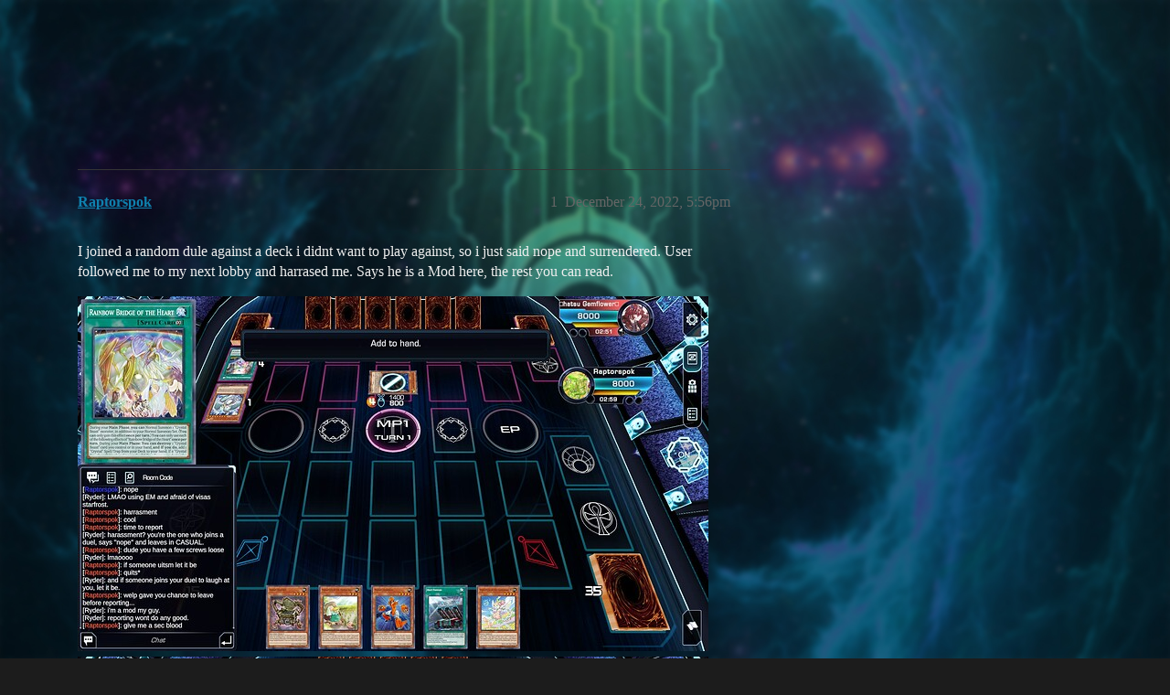

--- FILE ---
content_type: text/html; charset=utf-8
request_url: https://forum.duelistsunite.org/t/rude-modderator/15132
body_size: 7097
content:
<!DOCTYPE html>
<html lang="en">
  <head>
    <meta charset="utf-8">
    <title>Rude Modderator(?¿) - Ban Appeals &amp; Reports - Duelists Unite</title>
    <meta name="description" content="I joined a random dule against a deck i didnt want to play against, so i just said nope and surrendered. User followed me to my next lobby and harrased me. Says he is a Mod here, the rest you can read. 
  
 
User involve&amp;hellip;">
    <meta name="generator" content="Discourse 3.5.2 - https://github.com/discourse/discourse version 9436f5e3d4cd92514844a8f9a44155a3e6ee2d17">
<link rel="icon" type="image/png" href="https://s3omega.s3.us-west-002.backblazeb2.com/optimized/1X/ebbfc3492c582180a21abb0b3b1f1e2347964804_2_32x32.png">
<link rel="apple-touch-icon" type="image/png" href="https://s3omega.s3.us-west-002.backblazeb2.com/optimized/1X/878d399579fbf4877ceab7005cc3fcbe629af143_2_180x180.png">
<meta name="theme-color" media="all" content="#141414">

<meta name="color-scheme" content="dark">

<meta name="viewport" content="width=device-width, initial-scale=1.0, minimum-scale=1.0, viewport-fit=cover">
<link rel="canonical" href="https://forum.duelistsunite.org/t/rude-modderator/15132" />

<link rel="search" type="application/opensearchdescription+xml" href="https://forum.duelistsunite.org/opensearch.xml" title="Duelists Unite Search">

    <link href="/stylesheets/color_definitions_dark_1_36_d6363b00634defa4bda71c0f4128fb2dd304b2b7.css?__ws=forum.duelistsunite.org" media="all" rel="stylesheet" class="light-scheme" data-scheme-id="1"/>

<link href="/stylesheets/common_af1c3f7623f357500f742833a9c1fdbff7f579a8.css?__ws=forum.duelistsunite.org" media="all" rel="stylesheet" data-target="common"  />

  <link href="/stylesheets/desktop_af1c3f7623f357500f742833a9c1fdbff7f579a8.css?__ws=forum.duelistsunite.org" media="all" rel="stylesheet" data-target="desktop"  />



    <link href="/stylesheets/chat_af1c3f7623f357500f742833a9c1fdbff7f579a8.css?__ws=forum.duelistsunite.org" media="all" rel="stylesheet" data-target="chat"  />
    <link href="/stylesheets/checklist_af1c3f7623f357500f742833a9c1fdbff7f579a8.css?__ws=forum.duelistsunite.org" media="all" rel="stylesheet" data-target="checklist"  />
    <link href="/stylesheets/discourse-adplugin_af1c3f7623f357500f742833a9c1fdbff7f579a8.css?__ws=forum.duelistsunite.org" media="all" rel="stylesheet" data-target="discourse-adplugin"  />
    <link href="/stylesheets/discourse-ai_af1c3f7623f357500f742833a9c1fdbff7f579a8.css?__ws=forum.duelistsunite.org" media="all" rel="stylesheet" data-target="discourse-ai"  />
    <link href="/stylesheets/discourse-assign_af1c3f7623f357500f742833a9c1fdbff7f579a8.css?__ws=forum.duelistsunite.org" media="all" rel="stylesheet" data-target="discourse-assign"  />
    <link href="/stylesheets/discourse-bbcode_af1c3f7623f357500f742833a9c1fdbff7f579a8.css?__ws=forum.duelistsunite.org" media="all" rel="stylesheet" data-target="discourse-bbcode"  />
    <link href="/stylesheets/discourse-cakeday_af1c3f7623f357500f742833a9c1fdbff7f579a8.css?__ws=forum.duelistsunite.org" media="all" rel="stylesheet" data-target="discourse-cakeday"  />
    <link href="/stylesheets/discourse-calendar_af1c3f7623f357500f742833a9c1fdbff7f579a8.css?__ws=forum.duelistsunite.org" media="all" rel="stylesheet" data-target="discourse-calendar"  />
    <link href="/stylesheets/discourse-chart_af1c3f7623f357500f742833a9c1fdbff7f579a8.css?__ws=forum.duelistsunite.org" media="all" rel="stylesheet" data-target="discourse-chart"  />
    <link href="/stylesheets/discourse-chat-integration_af1c3f7623f357500f742833a9c1fdbff7f579a8.css?__ws=forum.duelistsunite.org" media="all" rel="stylesheet" data-target="discourse-chat-integration"  />
    <link href="/stylesheets/discourse-details_af1c3f7623f357500f742833a9c1fdbff7f579a8.css?__ws=forum.duelistsunite.org" media="all" rel="stylesheet" data-target="discourse-details"  />
    <link href="/stylesheets/discourse-follow_af1c3f7623f357500f742833a9c1fdbff7f579a8.css?__ws=forum.duelistsunite.org" media="all" rel="stylesheet" data-target="discourse-follow"  />
    <link href="/stylesheets/discourse-gamification_af1c3f7623f357500f742833a9c1fdbff7f579a8.css?__ws=forum.duelistsunite.org" media="all" rel="stylesheet" data-target="discourse-gamification"  />
    <link href="/stylesheets/discourse-graphviz_af1c3f7623f357500f742833a9c1fdbff7f579a8.css?__ws=forum.duelistsunite.org" media="all" rel="stylesheet" data-target="discourse-graphviz"  />
    <link href="/stylesheets/discourse-lazy-videos_af1c3f7623f357500f742833a9c1fdbff7f579a8.css?__ws=forum.duelistsunite.org" media="all" rel="stylesheet" data-target="discourse-lazy-videos"  />
    <link href="/stylesheets/discourse-local-dates_af1c3f7623f357500f742833a9c1fdbff7f579a8.css?__ws=forum.duelistsunite.org" media="all" rel="stylesheet" data-target="discourse-local-dates"  />
    <link href="/stylesheets/discourse-math_af1c3f7623f357500f742833a9c1fdbff7f579a8.css?__ws=forum.duelistsunite.org" media="all" rel="stylesheet" data-target="discourse-math"  />
    <link href="/stylesheets/discourse-narrative-bot_af1c3f7623f357500f742833a9c1fdbff7f579a8.css?__ws=forum.duelistsunite.org" media="all" rel="stylesheet" data-target="discourse-narrative-bot"  />
    <link href="/stylesheets/discourse-presence_af1c3f7623f357500f742833a9c1fdbff7f579a8.css?__ws=forum.duelistsunite.org" media="all" rel="stylesheet" data-target="discourse-presence"  />
    <link href="/stylesheets/discourse-reactions_af1c3f7623f357500f742833a9c1fdbff7f579a8.css?__ws=forum.duelistsunite.org" media="all" rel="stylesheet" data-target="discourse-reactions"  />
    <link href="/stylesheets/discourse-signatures_af1c3f7623f357500f742833a9c1fdbff7f579a8.css?__ws=forum.duelistsunite.org" media="all" rel="stylesheet" data-target="discourse-signatures"  />
    <link href="/stylesheets/discourse-solved_af1c3f7623f357500f742833a9c1fdbff7f579a8.css?__ws=forum.duelistsunite.org" media="all" rel="stylesheet" data-target="discourse-solved"  />
    <link href="/stylesheets/discourse-templates_af1c3f7623f357500f742833a9c1fdbff7f579a8.css?__ws=forum.duelistsunite.org" media="all" rel="stylesheet" data-target="discourse-templates"  />
    <link href="/stylesheets/discourse-tooltips_af1c3f7623f357500f742833a9c1fdbff7f579a8.css?__ws=forum.duelistsunite.org" media="all" rel="stylesheet" data-target="discourse-tooltips"  />
    <link href="/stylesheets/discourse-topic-voting_af1c3f7623f357500f742833a9c1fdbff7f579a8.css?__ws=forum.duelistsunite.org" media="all" rel="stylesheet" data-target="discourse-topic-voting"  />
    <link href="/stylesheets/docker_manager_af1c3f7623f357500f742833a9c1fdbff7f579a8.css?__ws=forum.duelistsunite.org" media="all" rel="stylesheet" data-target="docker_manager"  />
    <link href="/stylesheets/footnote_af1c3f7623f357500f742833a9c1fdbff7f579a8.css?__ws=forum.duelistsunite.org" media="all" rel="stylesheet" data-target="footnote"  />
    <link href="/stylesheets/poll_af1c3f7623f357500f742833a9c1fdbff7f579a8.css?__ws=forum.duelistsunite.org" media="all" rel="stylesheet" data-target="poll"  />
    <link href="/stylesheets/spoiler-alert_af1c3f7623f357500f742833a9c1fdbff7f579a8.css?__ws=forum.duelistsunite.org" media="all" rel="stylesheet" data-target="spoiler-alert"  />
    <link href="/stylesheets/chat_desktop_af1c3f7623f357500f742833a9c1fdbff7f579a8.css?__ws=forum.duelistsunite.org" media="all" rel="stylesheet" data-target="chat_desktop"  />
    <link href="/stylesheets/discourse-ai_desktop_af1c3f7623f357500f742833a9c1fdbff7f579a8.css?__ws=forum.duelistsunite.org" media="all" rel="stylesheet" data-target="discourse-ai_desktop"  />
    <link href="/stylesheets/discourse-calendar_desktop_af1c3f7623f357500f742833a9c1fdbff7f579a8.css?__ws=forum.duelistsunite.org" media="all" rel="stylesheet" data-target="discourse-calendar_desktop"  />
    <link href="/stylesheets/discourse-gamification_desktop_af1c3f7623f357500f742833a9c1fdbff7f579a8.css?__ws=forum.duelistsunite.org" media="all" rel="stylesheet" data-target="discourse-gamification_desktop"  />
    <link href="/stylesheets/discourse-reactions_desktop_af1c3f7623f357500f742833a9c1fdbff7f579a8.css?__ws=forum.duelistsunite.org" media="all" rel="stylesheet" data-target="discourse-reactions_desktop"  />
    <link href="/stylesheets/discourse-topic-voting_desktop_af1c3f7623f357500f742833a9c1fdbff7f579a8.css?__ws=forum.duelistsunite.org" media="all" rel="stylesheet" data-target="discourse-topic-voting_desktop"  />
    <link href="/stylesheets/poll_desktop_af1c3f7623f357500f742833a9c1fdbff7f579a8.css?__ws=forum.duelistsunite.org" media="all" rel="stylesheet" data-target="poll_desktop"  />

  <link href="/stylesheets/common_theme_45_de26ba4dd3874f8db3b049fbc73321f434163686.css?__ws=forum.duelistsunite.org" media="all" rel="stylesheet" data-target="common_theme" data-theme-id="45" data-theme-name="category headers theme component"/>
<link href="/stylesheets/common_theme_61_beaa8ef5a24607ecd8262c1e760538b92e0f94c0.css?__ws=forum.duelistsunite.org" media="all" rel="stylesheet" data-target="common_theme" data-theme-id="61" data-theme-name="discotoc"/>
<link href="/stylesheets/common_theme_69_c716189f2f495bcbceeccfd6dfb35c73bae25c15.css?__ws=forum.duelistsunite.org" media="all" rel="stylesheet" data-target="common_theme" data-theme-id="69" data-theme-name="discourse gifs"/>
<link href="/stylesheets/common_theme_63_9625cbba3fc39f6124961b4b9a005a5eb20e5471.css?__ws=forum.duelistsunite.org" media="all" rel="stylesheet" data-target="common_theme" data-theme-id="63" data-theme-name="discourse topic status filter"/>
<link href="/stylesheets/common_theme_67_ba9042b9633aab857ef7caf536b8a86eb8345bbf.css?__ws=forum.duelistsunite.org" media="all" rel="stylesheet" data-target="common_theme" data-theme-id="67" data-theme-name="dropdown header"/>
<link href="/stylesheets/common_theme_18_b0da727fb98cb6bc475a985783cd98c5daf1157d.css?__ws=forum.duelistsunite.org" media="all" rel="stylesheet" data-target="common_theme" data-theme-id="18" data-theme-name="easy footer"/>
<link href="/stylesheets/common_theme_68_0aa191c1a450b8846d26546a5d4219787b96a1bb.css?__ws=forum.duelistsunite.org" media="all" rel="stylesheet" data-target="common_theme" data-theme-id="68" data-theme-name="google fonts"/>
<link href="/stylesheets/common_theme_10_42fe3d3954ab13ea8c3987bb1de2f721d2fbb77f.css?__ws=forum.duelistsunite.org" media="all" rel="stylesheet" data-target="common_theme" data-theme-id="10" data-theme-name="header links iconified"/>
<link href="/stylesheets/common_theme_70_451594f954997857b830cafb42228a4e82a8b5a8.css?__ws=forum.duelistsunite.org" media="all" rel="stylesheet" data-target="common_theme" data-theme-id="70" data-theme-name="md composer extras"/>
<link href="/stylesheets/common_theme_66_f84f6c35067e3eb79107102b6a0f2aa5ed2fc865.css?__ws=forum.duelistsunite.org" media="all" rel="stylesheet" data-target="common_theme" data-theme-id="66" data-theme-name="sticky-avatars"/>
<link href="/stylesheets/common_theme_60_6670e347426e419485ca1ef14722c21a199a9b43.css?__ws=forum.duelistsunite.org" media="all" rel="stylesheet" data-target="common_theme" data-theme-id="60" data-theme-name="tag icons"/>
<link href="/stylesheets/common_theme_33_75c719e429780fd0f93472cb221d48dcd905b64a.css?__ws=forum.duelistsunite.org" media="all" rel="stylesheet" data-target="common_theme" data-theme-id="33" data-theme-name="user card directory"/>
<link href="/stylesheets/common_theme_36_7c4c10939560354d8116dbe5dcd97eeb365d105b.css?__ws=forum.duelistsunite.org" media="all" rel="stylesheet" data-target="common_theme" data-theme-id="36" data-theme-name="obelisk"/>
    <link href="/stylesheets/desktop_theme_44_470e0d3285d96c573e0e761f68fae7cb6ee34c99.css?__ws=forum.duelistsunite.org" media="all" rel="stylesheet" data-target="desktop_theme" data-theme-id="44" data-theme-name="blog post styling"/>
<link href="/stylesheets/desktop_theme_69_b474b7039e11f4fa87aab3472dd114a7df9efc6b.css?__ws=forum.duelistsunite.org" media="all" rel="stylesheet" data-target="desktop_theme" data-theme-id="69" data-theme-name="discourse gifs"/>
<link href="/stylesheets/desktop_theme_67_6fc18cfae5855c6aa5b7754e2190ff5da88832e3.css?__ws=forum.duelistsunite.org" media="all" rel="stylesheet" data-target="desktop_theme" data-theme-id="67" data-theme-name="dropdown header"/>
<link href="/stylesheets/desktop_theme_70_c1d19b18769c5c5a4d1b978dd02b9d00cbc9a3df.css?__ws=forum.duelistsunite.org" media="all" rel="stylesheet" data-target="desktop_theme" data-theme-id="70" data-theme-name="md composer extras"/>
<link href="/stylesheets/desktop_theme_36_0eea15956220582ad8af83081a82a442084d2f6a.css?__ws=forum.duelistsunite.org" media="all" rel="stylesheet" data-target="desktop_theme" data-theme-id="36" data-theme-name="obelisk"/>

    <style>
.background {
    background: url(https://i.imgur.com/lClbZ9d.jpg) center top no-repeat fixed !important;
    background-size: cover !important;
    position: fixed;
    width: 100vw;
    height: 100vh;
}
</style>
<div class="background"></div>


    <meta id="data-ga-universal-analytics" data-tracking-code="UA-97700915-1" data-json="{&quot;cookieDomain&quot;:&quot;auto&quot;}" data-auto-link-domains="">

  <script async src="https://www.googletagmanager.com/gtag/js?id=UA-97700915-1" nonce="e6Q3pbTICIMiTzaUQ5KEc9Vmw"></script>
  <script defer src="/assets/google-universal-analytics-v4-ba0fc09a.js" data-discourse-entrypoint="google-universal-analytics-v4" nonce="e6Q3pbTICIMiTzaUQ5KEc9Vmw"></script>


        <link rel="alternate nofollow" type="application/rss+xml" title="RSS feed of &#39;Rude Modderator(?¿)&#39;" href="https://forum.duelistsunite.org/t/rude-modderator/15132.rss" />
    <meta property="og:site_name" content="Duelists Unite" />
<meta property="og:type" content="website" />
<meta name="twitter:card" content="summary" />
<meta name="twitter:image" content="https://s3omega.s3.us-west-002.backblazeb2.com/optimized/2X/3/38b418fdb246c6f2deef3364ffc0f3dd6d2d0833_2_1024x576.jpeg" />
<meta property="og:image" content="https://s3omega.s3.us-west-002.backblazeb2.com/optimized/2X/3/38b418fdb246c6f2deef3364ffc0f3dd6d2d0833_2_1024x576.jpeg" />
<meta property="og:url" content="https://forum.duelistsunite.org/t/rude-modderator/15132" />
<meta name="twitter:url" content="https://forum.duelistsunite.org/t/rude-modderator/15132" />
<meta property="og:title" content="Rude Modderator(?¿)" />
<meta name="twitter:title" content="Rude Modderator(?¿)" />
<meta property="og:description" content="I joined a random dule against a deck i didnt want to play against, so i just said nope and surrendered. User followed me to my next lobby and harrased me. Says he is a Mod here, the rest you can read.       User involved replied to the post, a third party would be the fair way. I dont feel safe if this is how mod power is used in your game." />
<meta name="twitter:description" content="I joined a random dule against a deck i didnt want to play against, so i just said nope and surrendered. User followed me to my next lobby and harrased me. Says he is a Mod here, the rest you can read.       User involved replied to the post, a third party would be the fair way. I dont feel safe if this is how mod power is used in your game." />
<meta property="og:article:section" content="Website" />
<meta property="og:article:section:color" content="0E76BD" />
<meta property="og:article:section" content="Ban Appeals &amp; Reports" />
<meta property="og:article:section:color" content="0088CC" />
<meta property="og:article:tag" content="report" />
<meta property="article:published_time" content="2022-12-24T17:56:46+00:00" />
<meta property="og:ignore_canonical" content="true" />


    
  </head>
  <body class="crawler ">
    <div id="background" class="background"></div>


    <header>
  <a href="/">Duelists Unite</a>
</header>

    <div id="main-outlet" class="wrap" role="main">
        <div id="topic-title">
    <h1>
      <a href="/t/rude-modderator/15132">Rude Modderator(?¿)</a>
    </h1>

      <div class="topic-category" itemscope itemtype="http://schema.org/BreadcrumbList">
          <span itemprop="itemListElement" itemscope itemtype="http://schema.org/ListItem">
            <a href="/c/site/35" class="badge-wrapper bullet" itemprop="item">
              <span class='badge-category-bg' style='background-color: #0E76BD'></span>
              <span class='badge-category clear-badge'>
                <span class='category-name' itemprop='name'>Website</span>
              </span>
            </a>
            <meta itemprop="position" content="1" />
          </span>
          <span itemprop="itemListElement" itemscope itemtype="http://schema.org/ListItem">
            <a href="/c/site/banappeal/48" class="badge-wrapper bullet" itemprop="item">
              <span class='badge-category-bg' style='background-color: #0088CC'></span>
              <span class='badge-category clear-badge'>
                <span class='category-name' itemprop='name'>Ban Appeals &amp; Reports</span>
              </span>
            </a>
            <meta itemprop="position" content="2" />
          </span>
      </div>

      <div class="topic-category">
        <div class='discourse-tags list-tags'>
            <a href='https://forum.duelistsunite.org/tag/report' class='discourse-tag' rel="tag">report</a>
        </div>
      </div>
  </div>

  

    <div itemscope itemtype='http://schema.org/DiscussionForumPosting'>
      <meta itemprop='headline' content='Rude Modderator(?¿)'>
      <link itemprop='url' href='https://forum.duelistsunite.org/t/rude-modderator/15132'>
      <meta itemprop='datePublished' content='2022-12-24T17:56:46Z'>
        <meta itemprop='articleSection' content='Ban Appeals &amp; Reports'>
      <meta itemprop='keywords' content='report'>
      <div itemprop='publisher' itemscope itemtype="http://schema.org/Organization">
        <meta itemprop='name' content='Duelists Unite'>
          <div itemprop='logo' itemscope itemtype="http://schema.org/ImageObject">
            <meta itemprop='url' content='https://s3omega.s3.us-west-002.backblazeb2.com/original/1X/0444f2eb59f7edd141c216f1d6bc122fa9cbc0ac.png'>
          </div>
      </div>


          <div id='post_1'  class='topic-body crawler-post'>
            <div class='crawler-post-meta'>
              <span class="creator" itemprop="author" itemscope itemtype="http://schema.org/Person">
                <a itemprop="url" rel='nofollow' href='https://forum.duelistsunite.org/u/Raptorspok'><span itemprop='name'>Raptorspok</span></a>
                
              </span>

                <link itemprop="mainEntityOfPage" href="https://forum.duelistsunite.org/t/rude-modderator/15132">

                <link itemprop="image" href="//s3omega.s3.us-west-002.backblazeb2.com/original/2X/3/38b418fdb246c6f2deef3364ffc0f3dd6d2d0833.jpeg">

              <span class="crawler-post-infos">
                  <time  datetime='2022-12-24T17:56:46Z' class='post-time'>
                    December 24, 2022,  5:56pm
                  </time>
                  <meta itemprop='dateModified' content='2022-12-24T18:07:06Z'>
              <span itemprop='position'>1</span>
              </span>
            </div>
            <div class='post' itemprop='text'>
              <p>I joined a random dule against a deck i didnt want to play against, so i just said nope and surrendered. User followed me to my next lobby and harrased me. Says he is a Mod here, the rest you can read.<br>
<div class="lightbox-wrapper"><a class="lightbox" href="https://duelistsunite.b-cdn.net/original/2X/3/38b418fdb246c6f2deef3364ffc0f3dd6d2d0833.jpeg" data-download-href="/uploads/short-url/85CAVWt7wx3jfLSiRfGvv89EklZ.jpeg?dl=1" title="Captura de pantalla (442)" rel="noopener nofollow ugc"><img src="https://duelistsunite.b-cdn.net/optimized/2X/3/38b418fdb246c6f2deef3364ffc0f3dd6d2d0833_2_690x388.jpeg" alt="Captura de pantalla (442)" data-base62-sha1="85CAVWt7wx3jfLSiRfGvv89EklZ" width="690" height="388" srcset="https://duelistsunite.b-cdn.net/optimized/2X/3/38b418fdb246c6f2deef3364ffc0f3dd6d2d0833_2_690x388.jpeg, https://duelistsunite.b-cdn.net/optimized/2X/3/38b418fdb246c6f2deef3364ffc0f3dd6d2d0833_2_1035x582.jpeg 1.5x, https://duelistsunite.b-cdn.net/optimized/2X/3/38b418fdb246c6f2deef3364ffc0f3dd6d2d0833_2_1380x776.jpeg 2x" data-dominant-color="282F38"><div class="meta">
<svg class="fa d-icon d-icon-far-image svg-icon" aria-hidden="true"><use href="#far-image"></use></svg><span class="filename">Captura de pantalla (442)</span><span class="informations">1920×1080 324 KB</span><svg class="fa d-icon d-icon-discourse-expand svg-icon" aria-hidden="true"><use href="#discourse-expand"></use></svg>
</div></a></div><br>
<div class="lightbox-wrapper"><a class="lightbox" href="https://duelistsunite.b-cdn.net/original/2X/7/7c4bdaa2ba9e04ac7ce1572ef475ec5958241e8c.jpeg" data-download-href="/uploads/short-url/hJzIOKfhrMRjVx2ZFz4JvAXsPKc.jpeg?dl=1" title="Captura de pantalla (443)" rel="noopener nofollow ugc"><img src="https://duelistsunite.b-cdn.net/optimized/2X/7/7c4bdaa2ba9e04ac7ce1572ef475ec5958241e8c_2_690x388.jpeg" alt="Captura de pantalla (443)" data-base62-sha1="hJzIOKfhrMRjVx2ZFz4JvAXsPKc" width="690" height="388" srcset="https://duelistsunite.b-cdn.net/optimized/2X/7/7c4bdaa2ba9e04ac7ce1572ef475ec5958241e8c_2_690x388.jpeg, https://duelistsunite.b-cdn.net/optimized/2X/7/7c4bdaa2ba9e04ac7ce1572ef475ec5958241e8c_2_1035x582.jpeg 1.5x, https://duelistsunite.b-cdn.net/optimized/2X/7/7c4bdaa2ba9e04ac7ce1572ef475ec5958241e8c_2_1380x776.jpeg 2x" data-dominant-color="292F38"><div class="meta">
<svg class="fa d-icon d-icon-far-image svg-icon" aria-hidden="true"><use href="#far-image"></use></svg><span class="filename">Captura de pantalla (443)</span><span class="informations">1920×1080 333 KB</span><svg class="fa d-icon d-icon-discourse-expand svg-icon" aria-hidden="true"><use href="#discourse-expand"></use></svg>
</div></a></div></p>
<p>User involved replied to the post, a third party would be the fair way. I dont feel safe if this is how mod power is used in your game.</p>
<p><div class="lightbox-wrapper"><a class="lightbox" href="https://duelistsunite.b-cdn.net/original/2X/b/b9b028db616d0603ed46b731fe8da2300353d840.jpeg" data-download-href="/uploads/short-url/quFKDztLw7Nf1GlF5n2wJk2QY0g.jpeg?dl=1" title="Captura de pantalla (444)" rel="noopener nofollow ugc"><img src="https://duelistsunite.b-cdn.net/optimized/2X/b/b9b028db616d0603ed46b731fe8da2300353d840_2_690x388.jpeg" alt="Captura de pantalla (444)" data-base62-sha1="quFKDztLw7Nf1GlF5n2wJk2QY0g" width="690" height="388" srcset="https://duelistsunite.b-cdn.net/optimized/2X/b/b9b028db616d0603ed46b731fe8da2300353d840_2_690x388.jpeg, https://duelistsunite.b-cdn.net/optimized/2X/b/b9b028db616d0603ed46b731fe8da2300353d840_2_1035x582.jpeg 1.5x, https://duelistsunite.b-cdn.net/optimized/2X/b/b9b028db616d0603ed46b731fe8da2300353d840_2_1380x776.jpeg 2x" data-dominant-color="162830"><div class="meta">
<svg class="fa d-icon d-icon-far-image svg-icon" aria-hidden="true"><use href="#far-image"></use></svg><span class="filename">Captura de pantalla (444)</span><span class="informations">1920×1080 120 KB</span><svg class="fa d-icon d-icon-discourse-expand svg-icon" aria-hidden="true"><use href="#discourse-expand"></use></svg>
</div></a></div></p>
            </div>

            <div itemprop="interactionStatistic" itemscope itemtype="http://schema.org/InteractionCounter">
              <meta itemprop="interactionType" content="http://schema.org/LikeAction"/>
              <meta itemprop="userInteractionCount" content="0" />
              <span class='post-likes'></span>
            </div>

          </div>
          <div id='post_2' itemprop='comment' itemscope itemtype='http://schema.org/Comment' class='topic-body crawler-post'>
            <div class='crawler-post-meta'>
              <span class="creator" itemprop="author" itemscope itemtype="http://schema.org/Person">
                <a itemprop="url" rel='nofollow' href='https://forum.duelistsunite.org/u/Ryder'><span itemprop='name'>Ryder</span></a>
                
              </span>



              <span class="crawler-post-infos">
                  <time itemprop='datePublished' datetime='2022-12-24T18:03:36Z' class='post-time'>
                    December 24, 2022,  6:03pm
                  </time>
                  <meta itemprop='dateModified' content='2022-12-24T18:03:36Z'>
              <span itemprop='position'>2</span>
              </span>
            </div>
            <div class='post' itemprop='text'>
              <p>Yes thats correct. I’m a moderator and there’s nothing rude about following you to a duel. As we’ve stated as a disclaimer in settings for Chat that we do not moderate chat and you can turn it off. Chat is disabled by default. Otherwise, you accept the consequences.</p>
<p>Joining your duel to laugh at you surrendering when you used an OP earth machine deck is not harassment. It was one game. I didn’t follow you through multiple duels.</p>
<p>In the future, if you can’t handle chat in-game, turn off chat. The setting works in real-time, even when in a game.</p>
            </div>

            <div itemprop="interactionStatistic" itemscope itemtype="http://schema.org/InteractionCounter">
              <meta itemprop="interactionType" content="http://schema.org/LikeAction"/>
              <meta itemprop="userInteractionCount" content="0" />
              <span class='post-likes'></span>
            </div>

          </div>
          <div id='post_3' itemprop='comment' itemscope itemtype='http://schema.org/Comment' class='topic-body crawler-post'>
            <div class='crawler-post-meta'>
              <span class="creator" itemprop="author" itemscope itemtype="http://schema.org/Person">
                <a itemprop="url" rel='nofollow' href='https://forum.duelistsunite.org/u/Raptorspok'><span itemprop='name'>Raptorspok</span></a>
                
              </span>



              <span class="crawler-post-infos">
                  <time itemprop='datePublished' datetime='2022-12-24T18:04:04Z' class='post-time'>
                    December 24, 2022,  6:04pm
                  </time>
                  <meta itemprop='dateModified' content='2022-12-24T18:04:04Z'>
              <span itemprop='position'>3</span>
              </span>
            </div>
            <div class='post' itemprop='text'>
              <p>I want another mod to review this</p>
            </div>

            <div itemprop="interactionStatistic" itemscope itemtype="http://schema.org/InteractionCounter">
              <meta itemprop="interactionType" content="http://schema.org/LikeAction"/>
              <meta itemprop="userInteractionCount" content="0" />
              <span class='post-likes'></span>
            </div>

          </div>
          <div id='post_4' itemprop='comment' itemscope itemtype='http://schema.org/Comment' class='topic-body crawler-post'>
            <div class='crawler-post-meta'>
              <span class="creator" itemprop="author" itemscope itemtype="http://schema.org/Person">
                <a itemprop="url" rel='nofollow' href='https://forum.duelistsunite.org/u/Raptorspok'><span itemprop='name'>Raptorspok</span></a>
                
              </span>



              <span class="crawler-post-infos">
                  <time itemprop='datePublished' datetime='2022-12-24T18:05:19Z' class='post-time'>
                    December 24, 2022,  6:05pm
                  </time>
                  <meta itemprop='dateModified' content='2022-12-24T18:05:19Z'>
              <span itemprop='position'>4</span>
              </span>
            </div>
            <div class='post' itemprop='text'>
              <p>i do not consider this solved since you are involved, either another one comes in to mediate or i just file another report of power abuse</p>
            </div>

            <div itemprop="interactionStatistic" itemscope itemtype="http://schema.org/InteractionCounter">
              <meta itemprop="interactionType" content="http://schema.org/LikeAction"/>
              <meta itemprop="userInteractionCount" content="0" />
              <span class='post-likes'></span>
            </div>

          </div>
          <div id='post_5' itemprop='comment' itemscope itemtype='http://schema.org/Comment' class='topic-body crawler-post'>
            <div class='crawler-post-meta'>
              <span class="creator" itemprop="author" itemscope itemtype="http://schema.org/Person">
                <a itemprop="url" rel='nofollow' href='https://forum.duelistsunite.org/u/Ryder'><span itemprop='name'>Ryder</span></a>
                
              </span>



              <span class="crawler-post-infos">
                  <time itemprop='datePublished' datetime='2022-12-24T18:07:23Z' class='post-time'>
                    December 24, 2022,  6:07pm
                  </time>
                  <meta itemprop='dateModified' content='2022-12-24T18:07:23Z'>
              <span itemprop='position'>5</span>
              </span>
            </div>
            <div class='post' itemprop='text'>
              <p>I told you I would be waiting for your report. No rules were broken by messaging in your duel as a spectator. Sorry if that’s not the outcome you wanted.</p>
            </div>

            <div itemprop="interactionStatistic" itemscope itemtype="http://schema.org/InteractionCounter">
              <meta itemprop="interactionType" content="http://schema.org/LikeAction"/>
              <meta itemprop="userInteractionCount" content="0" />
              <span class='post-likes'></span>
            </div>

          </div>
          <div id='post_6' itemprop='comment' itemscope itemtype='http://schema.org/Comment' class='topic-body crawler-post'>
            <div class='crawler-post-meta'>
              <span class="creator" itemprop="author" itemscope itemtype="http://schema.org/Person">
                <a itemprop="url" rel='nofollow' href='https://forum.duelistsunite.org/u/Raptorspok'><span itemprop='name'>Raptorspok</span></a>
                
              </span>



              <span class="crawler-post-infos">
                  <time itemprop='datePublished' datetime='2022-12-24T18:07:48Z' class='post-time'>
                    December 24, 2022,  6:07pm
                  </time>
                  <meta itemprop='dateModified' content='2022-12-24T18:07:48Z'>
              <span itemprop='position'>6</span>
              </span>
            </div>
            <div class='post' itemprop='text'>
              <p>This is not fair and you know very well, thats power abuse</p>
            </div>

            <div itemprop="interactionStatistic" itemscope itemtype="http://schema.org/InteractionCounter">
              <meta itemprop="interactionType" content="http://schema.org/LikeAction"/>
              <meta itemprop="userInteractionCount" content="0" />
              <span class='post-likes'></span>
            </div>

          </div>
          <div id='post_7' itemprop='comment' itemscope itemtype='http://schema.org/Comment' class='topic-body crawler-post'>
            <div class='crawler-post-meta'>
              <span class="creator" itemprop="author" itemscope itemtype="http://schema.org/Person">
                <a itemprop="url" rel='nofollow' href='https://forum.duelistsunite.org/u/Raptorspok'><span itemprop='name'>Raptorspok</span></a>
                
              </span>



              <span class="crawler-post-infos">
                  <time itemprop='datePublished' datetime='2022-12-24T18:08:39Z' class='post-time'>
                    December 24, 2022,  6:08pm
                  </time>
                  <meta itemprop='dateModified' content='2022-12-24T18:08:39Z'>
              <span itemprop='position'>7</span>
              </span>
            </div>
            <div class='post' itemprop='text'>
              <p>please bring another moderator to review this, if he says the same i will drop it</p>
            </div>

            <div itemprop="interactionStatistic" itemscope itemtype="http://schema.org/InteractionCounter">
              <meta itemprop="interactionType" content="http://schema.org/LikeAction"/>
              <meta itemprop="userInteractionCount" content="0" />
              <span class='post-likes'></span>
            </div>

          </div>
          <div id='post_8' itemprop='comment' itemscope itemtype='http://schema.org/Comment' class='topic-body crawler-post'>
            <div class='crawler-post-meta'>
              <span class="creator" itemprop="author" itemscope itemtype="http://schema.org/Person">
                <a itemprop="url" rel='nofollow' href='https://forum.duelistsunite.org/u/Raptorspok'><span itemprop='name'>Raptorspok</span></a>
                
              </span>



              <span class="crawler-post-infos">
                  <time itemprop='datePublished' datetime='2022-12-24T18:09:10Z' class='post-time'>
                    December 24, 2022,  6:09pm
                  </time>
                  <meta itemprop='dateModified' content='2022-12-24T18:09:10Z'>
              <span itemprop='position'>8</span>
              </span>
            </div>
            <div class='post' itemprop='text'>
              <p>you are involved party, and if you know how modderating works, means you cant review a report with you involved</p>
            </div>

            <div itemprop="interactionStatistic" itemscope itemtype="http://schema.org/InteractionCounter">
              <meta itemprop="interactionType" content="http://schema.org/LikeAction"/>
              <meta itemprop="userInteractionCount" content="0" />
              <span class='post-likes'></span>
            </div>

          </div>
          <div id='post_9' itemprop='comment' itemscope itemtype='http://schema.org/Comment' class='topic-body crawler-post'>
            <div class='crawler-post-meta'>
              <span class="creator" itemprop="author" itemscope itemtype="http://schema.org/Person">
                <a itemprop="url" rel='nofollow' href='https://forum.duelistsunite.org/u/Ryder'><span itemprop='name'>Ryder</span></a>
                
              </span>



              <span class="crawler-post-infos">
                  <time itemprop='datePublished' datetime='2022-12-24T18:09:40Z' class='post-time'>
                    December 24, 2022,  6:09pm
                  </time>
                  <meta itemprop='dateModified' content='2022-12-24T18:09:40Z'>
              <span itemprop='position'>9</span>
              </span>
            </div>
            <div class='post' itemprop='text'>
              <p>No it’s not. You’re making a report for no reason and wasting our time. Chat is unmoderated and no rules were broken. What exactly do you think is going to happen here? Another mod tell me not to message people in duels? Be realistic. You wasted my time joining my duel to just surrender and now you’re upset that I joined your duel (where you bully weaker decks with OP Earth Machine) and called you out on quitting? What was it you said? Let it be?</p>
            </div>

            <div itemprop="interactionStatistic" itemscope itemtype="http://schema.org/InteractionCounter">
              <meta itemprop="interactionType" content="http://schema.org/LikeAction"/>
              <meta itemprop="userInteractionCount" content="0" />
              <span class='post-likes'></span>
            </div>

          </div>
          <div id='post_10' itemprop='comment' itemscope itemtype='http://schema.org/Comment' class='topic-body crawler-post'>
            <div class='crawler-post-meta'>
              <span class="creator" itemprop="author" itemscope itemtype="http://schema.org/Person">
                <a itemprop="url" rel='nofollow' href='https://forum.duelistsunite.org/u/Raptorspok'><span itemprop='name'>Raptorspok</span></a>
                
              </span>



              <span class="crawler-post-infos">
                  <time itemprop='datePublished' datetime='2022-12-24T18:10:41Z' class='post-time'>
                    December 24, 2022,  6:10pm
                  </time>
                  <meta itemprop='dateModified' content='2022-12-24T18:10:41Z'>
              <span itemprop='position'>10</span>
              </span>
            </div>
            <div class='post' itemprop='text'>
              <p>either another mod comes or you are admiting to moderation abuse</p>
            </div>

            <div itemprop="interactionStatistic" itemscope itemtype="http://schema.org/InteractionCounter">
              <meta itemprop="interactionType" content="http://schema.org/LikeAction"/>
              <meta itemprop="userInteractionCount" content="0" />
              <span class='post-likes'></span>
            </div>

          </div>
          <div id='post_11' itemprop='comment' itemscope itemtype='http://schema.org/Comment' class='topic-body crawler-post'>
            <div class='crawler-post-meta'>
              <span class="creator" itemprop="author" itemscope itemtype="http://schema.org/Person">
                <a itemprop="url" rel='nofollow' href='https://forum.duelistsunite.org/u/Ryder'><span itemprop='name'>Ryder</span></a>
                
              </span>



              <span class="crawler-post-infos">
                  <time itemprop='datePublished' datetime='2022-12-24T18:11:14Z' class='post-time'>
                    December 24, 2022,  6:11pm
                  </time>
                  <meta itemprop='dateModified' content='2022-12-24T18:11:14Z'>
              <span itemprop='position'>11</span>
              </span>
            </div>
            <div class='post' itemprop='text'>
              <p>If another mod comes, sure. I’m not telling them to as I’m not having them waste their time. There’s no “abuse” here.</p>
            </div>

            <div itemprop="interactionStatistic" itemscope itemtype="http://schema.org/InteractionCounter">
              <meta itemprop="interactionType" content="http://schema.org/LikeAction"/>
              <meta itemprop="userInteractionCount" content="0" />
              <span class='post-likes'></span>
            </div>

          </div>
          <div id='post_12' itemprop='comment' itemscope itemtype='http://schema.org/Comment' class='topic-body crawler-post'>
            <div class='crawler-post-meta'>
              <span class="creator" itemprop="author" itemscope itemtype="http://schema.org/Person">
                <a itemprop="url" rel='nofollow' href='https://forum.duelistsunite.org/u/Raptorspok'><span itemprop='name'>Raptorspok</span></a>
                
              </span>



              <span class="crawler-post-infos">
                  <time itemprop='datePublished' datetime='2022-12-24T18:11:59Z' class='post-time'>
                    December 24, 2022,  6:11pm
                  </time>
                  <meta itemprop='dateModified' content='2022-12-24T18:11:59Z'>
              <span itemprop='position'>12</span>
              </span>
            </div>
            <div class='post' itemprop='text'>
              <p>so you are using your power to avoid other mods from reviewing the post, ill keep this screenshots</p>
            </div>

            <div itemprop="interactionStatistic" itemscope itemtype="http://schema.org/InteractionCounter">
              <meta itemprop="interactionType" content="http://schema.org/LikeAction"/>
              <meta itemprop="userInteractionCount" content="0" />
              <span class='post-likes'></span>
            </div>

          </div>
          <div id='post_13' itemprop='comment' itemscope itemtype='http://schema.org/Comment' class='topic-body crawler-post'>
            <div class='crawler-post-meta'>
              <span class="creator" itemprop="author" itemscope itemtype="http://schema.org/Person">
                <a itemprop="url" rel='nofollow' href='https://forum.duelistsunite.org/u/Ryder'><span itemprop='name'>Ryder</span></a>
                
              </span>



              <span class="crawler-post-infos">
                  <time itemprop='datePublished' datetime='2022-12-24T18:12:42Z' class='post-time'>
                    December 24, 2022,  6:12pm
                  </time>
                  <meta itemprop='dateModified' content='2022-12-24T18:12:42Z'>
              <span itemprop='position'>13</span>
              </span>
            </div>
            <div class='post' itemprop='text'>
              <p>This post is available to all mods. I’m just not going to tell them “hey come look at this guy thats mad I laughed at him”. If you want to try another mod, you can join the discord and try asking another one to look.</p>
            </div>

            <div itemprop="interactionStatistic" itemscope itemtype="http://schema.org/InteractionCounter">
              <meta itemprop="interactionType" content="http://schema.org/LikeAction"/>
              <meta itemprop="userInteractionCount" content="0" />
              <span class='post-likes'></span>
            </div>

          </div>
          <div id='post_14' itemprop='comment' itemscope itemtype='http://schema.org/Comment' class='topic-body crawler-post'>
            <div class='crawler-post-meta'>
              <span class="creator" itemprop="author" itemscope itemtype="http://schema.org/Person">
                <a itemprop="url" rel='nofollow' href='https://forum.duelistsunite.org/u/Raptorspok'><span itemprop='name'>Raptorspok</span></a>
                
              </span>



              <span class="crawler-post-infos">
                  <time itemprop='datePublished' datetime='2022-12-24T18:13:06Z' class='post-time'>
                    December 24, 2022,  6:13pm
                  </time>
                  <meta itemprop='dateModified' content='2022-12-24T18:13:06Z'>
              <span itemprop='position'>14</span>
              </span>
            </div>
            <div class='post' itemprop='text'>
              <p>have a merry christmas, i will report this in another time then since you seem to use your power</p>
            </div>

            <div itemprop="interactionStatistic" itemscope itemtype="http://schema.org/InteractionCounter">
              <meta itemprop="interactionType" content="http://schema.org/LikeAction"/>
              <meta itemprop="userInteractionCount" content="0" />
              <span class='post-likes'></span>
            </div>

          </div>
          <div id='post_15' itemprop='comment' itemscope itemtype='http://schema.org/Comment' class='topic-body crawler-post'>
            <div class='crawler-post-meta'>
              <span class="creator" itemprop="author" itemscope itemtype="http://schema.org/Person">
                <a itemprop="url" rel='nofollow' href='https://forum.duelistsunite.org/u/Ryder'><span itemprop='name'>Ryder</span></a>
                
              </span>



              <span class="crawler-post-infos">
                  <time itemprop='datePublished' datetime='2022-12-24T18:14:25Z' class='post-time'>
                    December 24, 2022,  6:14pm
                  </time>
                  <meta itemprop='dateModified' content='2022-12-24T18:14:25Z'>
              <span itemprop='position'>15</span>
              </span>
            </div>
            <div class='post' itemprop='text'>
              <p>I mean, I am a moderator and I’m going to defend myself lol. I’ll be waiting for your other reports. I would suggest turning chat off in the future if you can’t handle any kind of negative conversation. God bless and Merry Christmas.</p>
            </div>

            <div itemprop="interactionStatistic" itemscope itemtype="http://schema.org/InteractionCounter">
              <meta itemprop="interactionType" content="http://schema.org/LikeAction"/>
              <meta itemprop="userInteractionCount" content="0" />
              <span class='post-likes'></span>
            </div>

          </div>
          <div id='post_16' itemprop='comment' itemscope itemtype='http://schema.org/Comment' class='topic-body crawler-post'>
            <div class='crawler-post-meta'>
              <span class="creator" itemprop="author" itemscope itemtype="http://schema.org/Person">
                <a itemprop="url" rel='nofollow' href='https://forum.duelistsunite.org/u/Raptorspok'><span itemprop='name'>Raptorspok</span></a>
                
              </span>



              <span class="crawler-post-infos">
                  <time itemprop='datePublished' datetime='2022-12-24T18:15:23Z' class='post-time'>
                    December 24, 2022,  6:15pm
                  </time>
                  <meta itemprop='dateModified' content='2022-12-24T18:15:23Z'>
              <span itemprop='position'>16</span>
              </span>
            </div>
            <div class='post' itemprop='text'>
              <p>a modderator shouldnt be someone who abuses a unmuted chat to insult and laugh at others, it means you are not leading any example in moderation in the creation of a unsafe enviroment.</p>
            </div>

            <div itemprop="interactionStatistic" itemscope itemtype="http://schema.org/InteractionCounter">
              <meta itemprop="interactionType" content="http://schema.org/LikeAction"/>
              <meta itemprop="userInteractionCount" content="0" />
              <span class='post-likes'></span>
            </div>

          </div>
          <div id='post_17' itemprop='comment' itemscope itemtype='http://schema.org/Comment' class='topic-body crawler-post'>
            <div class='crawler-post-meta'>
              <span class="creator" itemprop="author" itemscope itemtype="http://schema.org/Person">
                <a itemprop="url" rel='nofollow' href='https://forum.duelistsunite.org/u/Ryder'><span itemprop='name'>Ryder</span></a>
                
              </span>



              <span class="crawler-post-infos">
                  <time itemprop='datePublished' datetime='2022-12-24T18:17:05Z' class='post-time'>
                    December 24, 2022,  6:17pm
                  </time>
                  <meta itemprop='dateModified' content='2022-12-24T18:17:05Z'>
              <span itemprop='position'>17</span>
              </span>
            </div>
            <div class='post' itemprop='text'>
              <p>Unsafe? It’s not unsafe to laugh at you for quitting a casual duel and wasting my time. What would be unsafe is making threats to find you in real life or continuing to follow you in multiple duels, call you names, insult you, etc.</p>
<p>You have very thin skin for 2022 and should work on that. People are going to say and do mean things. Again, you can turn off chat and even just mute spectators only so outsiders won’t be seen. No one, even other mods, are going to moderate what happens in chat. That is why we have a disclaimer.</p>
            </div>

            <div itemprop="interactionStatistic" itemscope itemtype="http://schema.org/InteractionCounter">
              <meta itemprop="interactionType" content="http://schema.org/LikeAction"/>
              <meta itemprop="userInteractionCount" content="0" />
              <span class='post-likes'></span>
            </div>

          </div>
          <div id='post_18' itemprop='comment' itemscope itemtype='http://schema.org/Comment' class='topic-body crawler-post'>
            <div class='crawler-post-meta'>
              <span class="creator" itemprop="author" itemscope itemtype="http://schema.org/Person">
                <a itemprop="url" rel='nofollow' href='https://forum.duelistsunite.org/u/Raptorspok'><span itemprop='name'>Raptorspok</span></a>
                
              </span>



              <span class="crawler-post-infos">
                  <time itemprop='datePublished' datetime='2022-12-24T18:17:30Z' class='post-time'>
                    December 24, 2022,  6:17pm
                  </time>
                  <meta itemprop='dateModified' content='2022-12-24T18:17:30Z'>
              <span itemprop='position'>18</span>
              </span>
            </div>
            <div class='post' itemprop='text'>
              <p>and if its so much of a waste of time, you dont need to reply here anymore and let other read for themselves the situation without being the ones involved, thats not how you resolve this and i bet anything in the world that you are doing this wrong, you might want to backstep buddy it might cost you</p>
            </div>

            <div itemprop="interactionStatistic" itemscope itemtype="http://schema.org/InteractionCounter">
              <meta itemprop="interactionType" content="http://schema.org/LikeAction"/>
              <meta itemprop="userInteractionCount" content="0" />
              <span class='post-likes'></span>
            </div>

          </div>
          <div id='post_19' itemprop='comment' itemscope itemtype='http://schema.org/Comment' class='topic-body crawler-post'>
            <div class='crawler-post-meta'>
              <span class="creator" itemprop="author" itemscope itemtype="http://schema.org/Person">
                <a itemprop="url" rel='nofollow' href='https://forum.duelistsunite.org/u/Ryder'><span itemprop='name'>Ryder</span></a>
                
              </span>



              <span class="crawler-post-infos">
                  <time itemprop='datePublished' datetime='2022-12-24T18:20:04Z' class='post-time'>
                    December 24, 2022,  6:20pm
                  </time>
                  <meta itemprop='dateModified' content='2022-12-24T18:20:04Z'>
              <span itemprop='position'>19</span>
              </span>
            </div>
            <div class='post' itemprop='text'>
              <p>I’m not worried about anything.</p>
            </div>

            <div itemprop="interactionStatistic" itemscope itemtype="http://schema.org/InteractionCounter">
              <meta itemprop="interactionType" content="http://schema.org/LikeAction"/>
              <meta itemprop="userInteractionCount" content="0" />
              <span class='post-likes'></span>
            </div>

          </div>
          <div id='post_20' itemprop='comment' itemscope itemtype='http://schema.org/Comment' class='topic-body crawler-post'>
            <div class='crawler-post-meta'>
              <span class="creator" itemprop="author" itemscope itemtype="http://schema.org/Person">
                <a itemprop="url" rel='nofollow' href='https://forum.duelistsunite.org/u/Catto'><span itemprop='name'>Catto</span></a>
                
              </span>



              <span class="crawler-post-infos">
                  <time itemprop='datePublished' datetime='2022-12-24T18:24:11Z' class='post-time'>
                    December 24, 2022,  6:24pm
                  </time>
                  <meta itemprop='dateModified' content='2022-12-24T18:24:11Z'>
              <span itemprop='position'>20</span>
              </span>
            </div>
            <div class='post' itemprop='text'>
              <p>Hello,</p>
<p>After reviewing this situation, I do not consider this either abuse of power, or harassment.<br>
We do not moderate chat, this includes chat involving a moderator. If you choose to keep chat unmuted, you agree to accept all consequences of what happens in chat. If you do not want to interact with people on Omega, you have the ability to block them on discord, which blocks all communication through Omega as well.</p>
<p>Merry Christmas<br>
Catto</p>
            </div>

            <div itemprop="interactionStatistic" itemscope itemtype="http://schema.org/InteractionCounter">
              <meta itemprop="interactionType" content="http://schema.org/LikeAction"/>
              <meta itemprop="userInteractionCount" content="0" />
              <span class='post-likes'></span>
            </div>

          </div>
    </div>


    




    </div>
    <footer class="container wrap">
  <nav class='crawler-nav'>
    <ul>
      <li itemscope itemtype='http://schema.org/SiteNavigationElement'>
        <span itemprop='name'>
          <a href='/' itemprop="url">Home </a>
        </span>
      </li>
      <li itemscope itemtype='http://schema.org/SiteNavigationElement'>
        <span itemprop='name'>
          <a href='/categories' itemprop="url">Categories </a>
        </span>
      </li>
      <li itemscope itemtype='http://schema.org/SiteNavigationElement'>
        <span itemprop='name'>
          <a href='/guidelines' itemprop="url">Guidelines </a>
        </span>
      </li>
        <li itemscope itemtype='http://schema.org/SiteNavigationElement'>
          <span itemprop='name'>
            <a href='https://forum.duelistsunite.org/t/terms-of-service/4/7' itemprop="url">Terms of Service </a>
          </span>
        </li>
        <li itemscope itemtype='http://schema.org/SiteNavigationElement'>
          <span itemprop='name'>
            <a href='https://forum.duelistsunite.org/t/privacy-policy/6/7' itemprop="url">Privacy Policy </a>
          </span>
        </li>
    </ul>
  </nav>
  <p class='powered-by-link'>Powered by <a href="https://www.discourse.org">Discourse</a>, best viewed with JavaScript enabled</p>
</footer>

    
<div align="center"><iframe src="https://duelistsunite.org/tcgplayer.html" height="90" width="728" frameborder="0" scrolling="no"></iframe></div>


    
  <script defer src="https://static.cloudflareinsights.com/beacon.min.js/vcd15cbe7772f49c399c6a5babf22c1241717689176015" integrity="sha512-ZpsOmlRQV6y907TI0dKBHq9Md29nnaEIPlkf84rnaERnq6zvWvPUqr2ft8M1aS28oN72PdrCzSjY4U6VaAw1EQ==" nonce="e6Q3pbTICIMiTzaUQ5KEc9Vmw" data-cf-beacon='{"version":"2024.11.0","token":"9ba07a9ba3894530ad6ab3d6c08701d0","r":1,"server_timing":{"name":{"cfCacheStatus":true,"cfEdge":true,"cfExtPri":true,"cfL4":true,"cfOrigin":true,"cfSpeedBrain":true},"location_startswith":null}}' crossorigin="anonymous"></script>
</body>
  
</html>


--- FILE ---
content_type: text/html
request_url: https://duelistsunite.org/tcgplayer.html
body_size: 317
content:
<!DOCTYPE HTML>
<HTML>
   <HEAD>
   </HEAD>
   <BODY>
	<script id="tcg-a2"
	    data-affcode="DuelistsUnite"
    	    data-width="728"
    	    data-height="90"
       	    data-category-id="2"
    	    data-campaign="affiliate"
    	    data-source="DuelistsUnite"
    	    data-medium="DuelistsUnite"
    	    src="https://content.tcg20life.com/tcgafa.js" async>
	</script>
   <script defer src="https://static.cloudflareinsights.com/beacon.min.js/vcd15cbe7772f49c399c6a5babf22c1241717689176015" integrity="sha512-ZpsOmlRQV6y907TI0dKBHq9Md29nnaEIPlkf84rnaERnq6zvWvPUqr2ft8M1aS28oN72PdrCzSjY4U6VaAw1EQ==" data-cf-beacon='{"version":"2024.11.0","token":"9ba07a9ba3894530ad6ab3d6c08701d0","r":1,"server_timing":{"name":{"cfCacheStatus":true,"cfEdge":true,"cfExtPri":true,"cfL4":true,"cfOrigin":true,"cfSpeedBrain":true},"location_startswith":null}}' crossorigin="anonymous"></script>
</BODY>
</HTML>

--- FILE ---
content_type: text/css
request_url: https://forum.duelistsunite.org/stylesheets/discourse-chart_af1c3f7623f357500f742833a9c1fdbff7f579a8.css?__ws=forum.duelistsunite.org
body_size: -350
content:
div.discourse-chart{display:flex;align-items:center;height:400px;overflow:hidden}div.discourse-chart.is-building{visibility:hidden}div.discourse-chart.is-loading{background:rgb(43.02,43.02,43.02)}div.discourse-chart .discourse-chart-error{padding:2em;background-color:rgb(71.64,9.72,19.8);margin:0;color:#c71b37;text-align:center;width:100%}a.discourse-chart-placeholder{padding:1em;text-align:center;display:block;background:rgb(43.02,43.02,43.02)}.chart-ui-builder .section-title{display:flex;align-items:center;justify-content:space-between;margin-bottom:1em}.chart-ui-builder .rows-form .config-row{display:flex;align-items:center;justify-content:space-between;margin-bottom:.5em}.chart-ui-builder .rows-form .row-label,.chart-ui-builder .rows-form .row-value{margin:0}.chart-ui-builder .rows-form .row-label{flex:1}.chart-ui-builder .rows-form .row-value{width:75px;border-left:0}.chart-ui-builder .rows-form .btn{margin-left:.5em}.chart-ui-builder .options-form{display:flex;flex-direction:column;margin-bottom:1em}.chart-ui-builder .options-form .ember-text-field{width:100%}
/*# sourceMappingURL=discourse-chart_af1c3f7623f357500f742833a9c1fdbff7f579a8.css.map?__ws=forum.duelistsunite.org */


--- FILE ---
content_type: text/css
request_url: https://forum.duelistsunite.org/stylesheets/discourse-graphviz_af1c3f7623f357500f742833a9c1fdbff7f579a8.css?__ws=forum.duelistsunite.org
body_size: -818
content:
div.graphviz svg{max-width:100%}div.graphviz.is-loading{padding:2em;background:var(--primary-very-low)}div.graphviz .graph-error{padding:2em;background-color:var(--danger-low);margin:0;color:var(--danger);text-align:center}svg.graphviz-svg-render{max-width:100%}
/*# sourceMappingURL=discourse-graphviz_af1c3f7623f357500f742833a9c1fdbff7f579a8.css.map?__ws=forum.duelistsunite.org */


--- FILE ---
content_type: text/css
request_url: https://forum.duelistsunite.org/stylesheets/discourse-calendar_desktop_af1c3f7623f357500f742833a9c1fdbff7f579a8.css?__ws=forum.duelistsunite.org
body_size: -743
content:
.calendar.fc table{width:100%}.calendar.fc .fc-list-item-add-to-calendar{float:right;margin-right:5px}.calendar.fc .fc-list-item:hover td{background:var(--highlight-medium)}
/*# sourceMappingURL=discourse-calendar_desktop_af1c3f7623f357500f742833a9c1fdbff7f579a8.css.map?__ws=forum.duelistsunite.org */


--- FILE ---
content_type: text/css
request_url: https://forum.duelistsunite.org/stylesheets/discourse-reactions_desktop_af1c3f7623f357500f742833a9c1fdbff7f579a8.css?__ws=forum.duelistsunite.org
body_size: -731
content:
.desktop-view .fake-reaction{position:absolute;left:10px}.desktop-view nav.post-controls .show-replies{position:relative}.desktop-view .discourse-reactions-my-reaction{margin:.75em 0 0 3.5em}
/*# sourceMappingURL=discourse-reactions_desktop_af1c3f7623f357500f742833a9c1fdbff7f579a8.css.map?__ws=forum.duelistsunite.org */


--- FILE ---
content_type: text/css
request_url: https://forum.duelistsunite.org/stylesheets/common_theme_63_9625cbba3fc39f6124961b4b9a005a5eb20e5471.css?__ws=forum.duelistsunite.org
body_size: -756
content:
.select-kit.topic-status-filter-dropdown{display:flex;min-width:auto}
/*# sourceMappingURL=common_theme_63_9625cbba3fc39f6124961b4b9a005a5eb20e5471.css.map?__ws=forum.duelistsunite.org */


--- FILE ---
content_type: text/css
request_url: https://forum.duelistsunite.org/stylesheets/common_theme_68_0aa191c1a450b8846d26546a5d4219787b96a1bb.css?__ws=forum.duelistsunite.org
body_size: -779
content:
:root{--base-font-size-smaller:15px;--base-font-size:16px;--base-font-size-larger:17px;--base-font-size-largest:19px}html{font-weight:400}h1,h2,h3,h4,h5{font-weight:700}pre,code,kbd,samp,.modal.history-modal.markdown{font-weight:400}
/*# sourceMappingURL=common_theme_68_0aa191c1a450b8846d26546a5d4219787b96a1bb.css.map?__ws=forum.duelistsunite.org */


--- FILE ---
content_type: text/css
request_url: https://forum.duelistsunite.org/stylesheets/common_theme_10_42fe3d3954ab13ea8c3987bb1de2f721d2fbb77f.css?__ws=forum.duelistsunite.org
body_size: -712
content:
.desktop-view .vmo{display:none}.mobile-view .vdo{display:none}.custom-header-icon-link img{width:100%}
/*# sourceMappingURL=common_theme_10_42fe3d3954ab13ea8c3987bb1de2f721d2fbb77f.css.map?__ws=forum.duelistsunite.org */


--- FILE ---
content_type: text/css
request_url: https://forum.duelistsunite.org/stylesheets/common_theme_70_451594f954997857b830cafb42228a4e82a8b5a8.css?__ws=forum.duelistsunite.org
body_size: -839
content:
[data-wrap=center]{text-align:center}[data-wrap=right]{text-align:right}[data-wrap=left]{text-align:left}[data-wrap=justify]{text-align:justify}
/*# sourceMappingURL=common_theme_70_451594f954997857b830cafb42228a4e82a8b5a8.css.map?__ws=forum.duelistsunite.org */


--- FILE ---
content_type: text/css
request_url: https://forum.duelistsunite.org/stylesheets/desktop_theme_44_470e0d3285d96c573e0e761f68fae7cb6ee34c99.css?__ws=forum.duelistsunite.org
body_size: 1018
content:
.comments-heading{display:none}.tag- .topic-timeline,.category-yugioh-strategy .topic-timeline,.category-site-announcements .topic-timeline,.category-omega-releases .topic-timeline{display:none}.tag- .blog-image-container,.category-yugioh-strategy .blog-image-container,.category-site-announcements .blog-image-container,.category-omega-releases .blog-image-container{text-align:center}.tag- .blog-image-container .blog-image,.category-yugioh-strategy .blog-image-container .blog-image,.category-site-announcements .blog-image-container .blog-image,.category-omega-releases .blog-image-container .blog-image{background-position:center center;background-repeat:no-repeat;background-size:contain;height:440px;margin-bottom:1em}.tag- .topic-body,.category-yugioh-strategy .topic-body,.category-site-announcements .topic-body,.category-omega-releases .topic-body{width:100%}.tag- .topic-avatar,.category-yugioh-strategy .topic-avatar,.category-site-announcements .topic-avatar,.category-omega-releases .topic-avatar{height:20px;width:20px;background:none}.tag- .topic-avatar img.avatar,.category-yugioh-strategy .topic-avatar img.avatar,.category-site-announcements .topic-avatar img.avatar,.category-omega-releases .topic-avatar img.avatar{height:20px;width:20px}.tag- .topic-avatar .avatar-flair,.category-yugioh-strategy .topic-avatar .avatar-flair,.category-site-announcements .topic-avatar .avatar-flair,.category-omega-releases .topic-avatar .avatar-flair{background-size:8px 8px;width:10px;height:10px;top:unset;bottom:-5px;right:-3px}.tag- .topic-avatar .avatar-flair .d-icon,.category-yugioh-strategy .topic-avatar .avatar-flair .d-icon,.category-site-announcements .topic-avatar .avatar-flair .d-icon,.category-omega-releases .topic-avatar .avatar-flair .d-icon{height:.45em;width:.45em}.tag- .topic-map.--bottom,.category-yugioh-strategy .topic-map.--bottom,.category-site-announcements .topic-map.--bottom,.category-omega-releases .topic-map.--bottom{display:none !important}.tag- #post_1 .topic-body,.category-yugioh-strategy #post_1 .topic-body,.category-site-announcements #post_1 .topic-body,.category-omega-releases #post_1 .topic-body{padding-top:8px;border-top:none}.tag- #post_1 .topic-body.highlighted,.category-yugioh-strategy #post_1 .topic-body.highlighted,.category-site-announcements #post_1 .topic-body.highlighted,.category-omega-releases #post_1 .topic-body.highlighted{animation:none}.tag- #post_1 .topic-body .topic-meta-data,.category-yugioh-strategy #post_1 .topic-body .topic-meta-data,.category-site-announcements #post_1 .topic-body .topic-meta-data,.category-omega-releases #post_1 .topic-body .topic-meta-data{flex-direction:column;align-items:unset;padding:0;margin-left:6px;margin-bottom:2px}.tag- #post_1 .topic-body .topic-meta-data .post-infos,.category-yugioh-strategy #post_1 .topic-body .topic-meta-data .post-infos,.category-site-announcements #post_1 .topic-body .topic-meta-data .post-infos,.category-omega-releases #post_1 .topic-body .topic-meta-data .post-infos{justify-content:space-between}.tag- #post_1 .topic-body .topic-meta-data .post-infos .post-info.edits,.category-yugioh-strategy #post_1 .topic-body .topic-meta-data .post-infos .post-info.edits,.category-site-announcements #post_1 .topic-body .topic-meta-data .post-infos .post-info.edits,.category-omega-releases #post_1 .topic-body .topic-meta-data .post-infos .post-info.edits{order:1}.tag- #post_1 .topic-body .contents,.category-yugioh-strategy #post_1 .topic-body .contents,.category-site-announcements #post_1 .topic-body .contents,.category-omega-releases #post_1 .topic-body .contents{border-top:1px solid var(--primary-low);margin-left:-25px;padding:15px}.tag- #post_1 .topic-map.--op,.category-yugioh-strategy #post_1 .topic-map.--op,.category-site-announcements #post_1 .topic-map.--op,.category-omega-releases #post_1 .topic-map.--op{padding-left:0}.tag- #post_1 .topic-map.--op .comments-heading,.category-yugioh-strategy #post_1 .topic-map.--op .comments-heading,.category-site-announcements #post_1 .topic-map.--op .comments-heading,.category-omega-releases #post_1 .topic-map.--op .comments-heading{display:block;width:100%;margin-top:1em}.tag- #post_1 .topic-map.--op .topic-map__users-list,.category-yugioh-strategy #post_1 .topic-map.--op .topic-map__users-list,.category-site-announcements #post_1 .topic-map.--op .topic-map__users-list,.category-omega-releases #post_1 .topic-map.--op .topic-map__users-list{display:none}.tag- #post_1 .cooked big,.category-yugioh-strategy #post_1 .cooked big,.category-site-announcements #post_1 .cooked big,.category-omega-releases #post_1 .cooked big{font-size:2rem;line-height:2rem;letter-spacing:1px;display:inline-block;font-family:Georgia}.tag- #post_1 .cooked>p:first-child+div.lightbox-wrapper,.category-yugioh-strategy #post_1 .cooked>p:first-child+div.lightbox-wrapper,.category-site-announcements #post_1 .cooked>p:first-child+div.lightbox-wrapper,.category-omega-releases #post_1 .cooked>p:first-child+div.lightbox-wrapper{display:none}.tag- #post_1 .cooked>p:first-child+div.lightbox-wrapper+p,.category-yugioh-strategy #post_1 .cooked>p:first-child+div.lightbox-wrapper+p,.category-site-announcements #post_1 .cooked>p:first-child+div.lightbox-wrapper+p,.category-omega-releases #post_1 .cooked>p:first-child+div.lightbox-wrapper+p{margin-top:-15px}.tag- #post_1 .cooked>p img:not(.emoji),.category-yugioh-strategy #post_1 .cooked>p img:not(.emoji),.category-site-announcements #post_1 .cooked>p img:not(.emoji),.category-omega-releases #post_1 .cooked>p img:not(.emoji){display:none}.tag- #post_1 .cooked>p~p img:not(.emoji),.category-yugioh-strategy #post_1 .cooked>p~p img:not(.emoji),.category-site-announcements #post_1 .cooked>p~p img:not(.emoji),.category-omega-releases #post_1 .cooked>p~p img:not(.emoji){display:block}.tag- .post-infos img.avatar,.category-yugioh-strategy .post-infos img.avatar,.category-site-announcements .post-infos img.avatar,.category-omega-releases .post-infos img.avatar{height:20px;width:20px}.tag- .topic-status-info,.tag- .topic-timer-info,.tag- .topic-area>.loading-container,.tag- .small-action .small-action-desc,.category-yugioh-strategy .topic-status-info,.category-site-announcements .topic-status-info,.category-omega-releases .topic-status-info,.category-yugioh-strategy .topic-timer-info,.category-site-announcements .topic-timer-info,.category-omega-releases .topic-timer-info,.category-yugioh-strategy .topic-area>.loading-container,.category-site-announcements .topic-area>.loading-container,.category-omega-releases .topic-area>.loading-container,.category-yugioh-strategy .small-action .small-action-desc,.category-site-announcements .small-action .small-action-desc,.category-omega-releases .small-action .small-action-desc{width:100%;max-width:100%}.tag- .post-notice,.category-yugioh-strategy .post-notice,.category-site-announcements .post-notice,.category-omega-releases .post-notice{max-width:519px;font-size:var(--font-down-2)}.tag- .small-action,.category-yugioh-strategy .small-action,.category-site-announcements .small-action,.category-omega-releases .small-action{font-size:.75em}.tag- .small-action .small-action-desc,.category-yugioh-strategy .small-action .small-action-desc,.category-site-announcements .small-action .small-action-desc,.category-omega-releases .small-action .small-action-desc{max-width:500px}.tag- .small-action .small-action-desc .small-action-contents,.category-yugioh-strategy .small-action .small-action-desc .small-action-contents,.category-site-announcements .small-action .small-action-desc .small-action-contents,.category-omega-releases .small-action .small-action-desc .small-action-contents{display:flex;align-items:center}.tag- .small-action .small-action-desc .small-action-contents .avatar,.category-yugioh-strategy .small-action .small-action-desc .small-action-contents .avatar,.category-site-announcements .small-action .small-action-desc .small-action-contents .avatar,.category-omega-releases .small-action .small-action-desc .small-action-contents .avatar{height:15px;width:15px}.tag- #topic-title h1,.category-yugioh-strategy #topic-title h1,.category-site-announcements #topic-title h1,.category-omega-releases #topic-title h1{font-size:3em}.tag- #topic-title a.edit-topic .d-icon,.category-yugioh-strategy #topic-title a.edit-topic .d-icon,.category-site-announcements #topic-title a.edit-topic .d-icon,.category-omega-releases #topic-title a.edit-topic .d-icon{font-size:.5em}.tag- .topic-meta-data,.category-yugioh-strategy .topic-meta-data,.category-site-announcements .topic-meta-data,.category-omega-releases .topic-meta-data{font-size:small}.tag- .cooked,.category-yugioh-strategy .cooked,.category-site-announcements .cooked,.category-omega-releases .cooked{padding:.5em 1em}.tag- .topic-post .topic-body,.category-yugioh-strategy .topic-post .topic-body,.category-site-announcements .topic-post .topic-body,.category-omega-releases .topic-post .topic-body{max-width:500px}.tag- .topic-post:first-child,.category-yugioh-strategy .topic-post:first-child,.category-site-announcements .topic-post:first-child,.category-omega-releases .topic-post:first-child{font-size:1.25em;line-height:1.4;padding-bottom:0;padding-top:4px}.tag- .topic-post:first-child .topic-avatar,.category-yugioh-strategy .topic-post:first-child .topic-avatar,.category-site-announcements .topic-post:first-child .topic-avatar,.category-omega-releases .topic-post:first-child .topic-avatar{padding-top:4px;position:static !important;border-top:none}.tag- .topic-post:first-child .topic-body,.category-yugioh-strategy .topic-post:first-child .topic-body,.category-site-announcements .topic-post:first-child .topic-body,.category-omega-releases .topic-post:first-child .topic-body{max-width:unset}.tag- .topic-post:first-child .cooked,.category-yugioh-strategy .topic-post:first-child .cooked,.category-site-announcements .topic-post:first-child .cooked,.category-omega-releases .topic-post:first-child .cooked{padding:0}.tag- .topic-post:first-child nav.post-controls .actions,.tag- .topic-post:first-child .topic-map,.tag- .topic-post:first-child .post-admin-menu,.category-yugioh-strategy .topic-post:first-child nav.post-controls .actions,.category-site-announcements .topic-post:first-child nav.post-controls .actions,.category-omega-releases .topic-post:first-child nav.post-controls .actions,.category-yugioh-strategy .topic-post:first-child .topic-map,.category-site-announcements .topic-post:first-child .topic-map,.category-omega-releases .topic-post:first-child .topic-map,.category-yugioh-strategy .topic-post:first-child .post-admin-menu,.category-site-announcements .topic-post:first-child .post-admin-menu,.category-omega-releases .topic-post:first-child .post-admin-menu{font-size:14px}.tag- .topic-post:first-child figure,.category-yugioh-strategy .topic-post:first-child figure,.category-site-announcements .topic-post:first-child figure,.category-omega-releases .topic-post:first-child figure{margin:0}.tag- .topic-post:first-child figcaption,.category-yugioh-strategy .topic-post:first-child figcaption,.category-site-announcements .topic-post:first-child figcaption,.category-omega-releases .topic-post:first-child figcaption{margin-top:-16px;font-size:.8em;font-weight:bold}.tag- .topic-post:first-child blockquote,.category-yugioh-strategy .topic-post:first-child blockquote,.category-site-announcements .topic-post:first-child blockquote,.category-omega-releases .topic-post:first-child blockquote{background:var(--primary-very-low);color:var(--primary-high);border-left:10px solid var(--primary-low-mid);padding:.5em 10px}.tag- .topic-post:first-child blockquote:before,.category-yugioh-strategy .topic-post:first-child blockquote:before,.category-site-announcements .topic-post:first-child blockquote:before,.category-omega-releases .topic-post:first-child blockquote:before{color:var(--primary-low-mid);content:open-quote;font-size:4em;line-height:.1em;vertical-align:-0.4em}.tag- .topic-post:first-child blockquote p,.category-yugioh-strategy .topic-post:first-child blockquote p,.category-site-announcements .topic-post:first-child blockquote p,.category-omega-releases .topic-post:first-child blockquote p{display:inline}.tag- .timeline-toggle,.tag- #topic-progress-wrapper.docked,.tag- .timeline-container.timeline-docked,.category-yugioh-strategy .timeline-toggle,.category-site-announcements .timeline-toggle,.category-omega-releases .timeline-toggle,.category-yugioh-strategy #topic-progress-wrapper.docked,.category-site-announcements #topic-progress-wrapper.docked,.category-omega-releases #topic-progress-wrapper.docked,.category-yugioh-strategy .timeline-container.timeline-docked,.category-site-announcements .timeline-container.timeline-docked,.category-omega-releases .timeline-container.timeline-docked{display:none !important}.tag- .container.posts,.category-yugioh-strategy .container.posts,.category-site-announcements .container.posts,.category-omega-releases .container.posts{justify-content:center;grid-template-columns:65% 5%}.tag- .container.posts.row,.category-yugioh-strategy .container.posts.row,.category-site-announcements .container.posts.row,.category-omega-releases .container.posts.row{width:750px}.tag- .container.posts .topic-navigation .d-toc-main,.category-yugioh-strategy .container.posts .topic-navigation .d-toc-main,.category-site-announcements .container.posts .topic-navigation .d-toc-main,.category-omega-releases .container.posts .topic-navigation .d-toc-main{min-width:11.25em}.tag- #topic-title,.category-yugioh-strategy #topic-title,.category-site-announcements #topic-title,.category-omega-releases #topic-title{display:flex;justify-content:center}.tag- #topic-title .title-wrapper,.category-yugioh-strategy #topic-title .title-wrapper,.category-site-announcements #topic-title .title-wrapper,.category-omega-releases #topic-title .title-wrapper{width:70%}.tag- #topic-title .title-wrapper .topic-category,.category-yugioh-strategy #topic-title .title-wrapper .topic-category,.category-site-announcements #topic-title .title-wrapper .topic-category,.category-omega-releases #topic-title .title-wrapper .topic-category{margin-top:.25em}.tag- .topic-area>.loading-container,.category-yugioh-strategy .topic-area>.loading-container,.category-site-announcements .topic-area>.loading-container,.category-omega-releases .topic-area>.loading-container{max-width:500px}@media screen and (max-width: 1350px){.tag- .container.posts,.category-yugioh-strategy .container.posts,.category-site-announcements .container.posts,.category-omega-releases .container.posts{justify-content:center;grid-template-columns:65% 15%}.tag- .container.posts>.row,.category-yugioh-strategy .container.posts>.row,.category-site-announcements .container.posts>.row,.category-omega-releases .container.posts>.row{width:unset}.tag- .container.posts .topic-navigation,.category-yugioh-strategy .container.posts .topic-navigation,.category-site-announcements .container.posts .topic-navigation,.category-omega-releases .container.posts .topic-navigation{margin-left:1em}.tag- #topic-title .title-wrapper,.category-yugioh-strategy #topic-title .title-wrapper,.category-site-announcements #topic-title .title-wrapper,.category-omega-releases #topic-title .title-wrapper{width:80%}}@media screen and (max-width: 924px){.tag- .container.posts,.category-yugioh-strategy .container.posts,.category-site-announcements .container.posts,.category-omega-releases .container.posts{grid-template-columns:100%}.tag- #topic-title,.category-yugioh-strategy #topic-title,.category-site-announcements #topic-title,.category-omega-releases #topic-title{justify-content:left}}
/*# sourceMappingURL=desktop_theme_44_470e0d3285d96c573e0e761f68fae7cb6ee34c99.css.map?__ws=forum.duelistsunite.org */


--- FILE ---
content_type: text/css
request_url: https://forum.duelistsunite.org/stylesheets/desktop_theme_70_c1d19b18769c5c5a4d1b978dd02b9d00cbc9a3df.css?__ws=forum.duelistsunite.org
body_size: -535
content:
[data-wrap=columns]{width:50%;float:left;border-right:1px solid #efefef;padding-right:5px;margin-right:5px}[data-wrap=columns]>p,[data-wrap=floatl]>p,[data-wrap=floatr]>p,[data-wrap=floatc]>p{margin-top:0;margin-bottom:0}[data-wrap=floatl]{padding-left:20px;display:block}[data-wrap=floatr]{float:right;margin-left:10px}[data-wrap=floatc]{clear:both}
/*# sourceMappingURL=desktop_theme_70_c1d19b18769c5c5a4d1b978dd02b9d00cbc9a3df.css.map?__ws=forum.duelistsunite.org */


--- FILE ---
content_type: text/css
request_url: https://forum.duelistsunite.org/stylesheets/desktop_theme_36_0eea15956220582ad8af83081a82a442084d2f6a.css?__ws=forum.duelistsunite.org
body_size: -95
content:
.modal-body{max-height:50px}.composer-help-content{max-height:500px}.modal-inner-container{max-width:1000px;height:500px}.category-yugioh-strategy .topic-post:first-child .topic-body{background-color:rgba(0,0,0,0) !important;font-size:.9em !important}.category-site-announcements .topic-post:first-child .topic-body{background-color:rgba(0,0,0,0) !important;font-size:.9em !important}.category-omega-releases .topic-post:first-child .topic-body{background-color:rgba(0,0,0,0) !important;font-size:.9em !important}.category-boxes-with-topics .category-box{background-color:hsla(0,0%,100%,.15)}.category-boxes-with-topics .category-box .logo.aspect-image img{--height:80px}.category-logo.aspect-image img{width:75%}.categories-and-latest{flex-direction:column}.category-list thead,.category-list .topics,.category-list .category-description{display:none}.category-list tbody{text-align:center;display:flex;flex-wrap:wrap;justify-content:center}.category-list tbody tr{display:inline-block;width:300px;min-height:250px;margin:.75em;border:1px solid rgba(0,0,0,.1) !important;border-left-color:rgba(0,0,0,0)}.category-list tbody .category{font-size:20px;padding:1.25em 0;border-width:0;display:block;width:100%;height:calc(100% - 2.5em);position:relative;background-color:hsla(0,0%,100%,.15);-webkit-backdrop-filter:blur(5px);backdrop-filter:blur(5px);display:flex;flex-direction:column;flex-wrap:wrap;align-items:center}.category-list tbody .category .category-logo{float:unset;margin:0 auto}.category-list tbody .category h3 a[href]{display:flex;flex-direction:column;width:250px;order:1}.category-list tbody .category h3 a[href] .category-text-title{justify-content:center}.category-list tbody .category:after{position:absolute;width:100%;height:100%;top:0;left:0;content:"";z-index:1;box-sizing:border-box;pointer-events:none;border-left:6px solid;opacity:.35;border-color:inherit}.category-list tbody .category .subcategories{display:flex;flex-wrap:wrap;flex-direction:row;align-items:center;justify-content:center;padding:5px 10px 0px 20px;font-size:18px}.category-list tbody .category .subcategories .category-name{margin-top:0}.category-list tbody .category .subcategories .badge-notification{display:none}.category-list tbody .category .subcategories .badge-wrapper.bullet span.badge-category{color:#fff}
/*# sourceMappingURL=desktop_theme_36_0eea15956220582ad8af83081a82a442084d2f6a.css.map?__ws=forum.duelistsunite.org */
